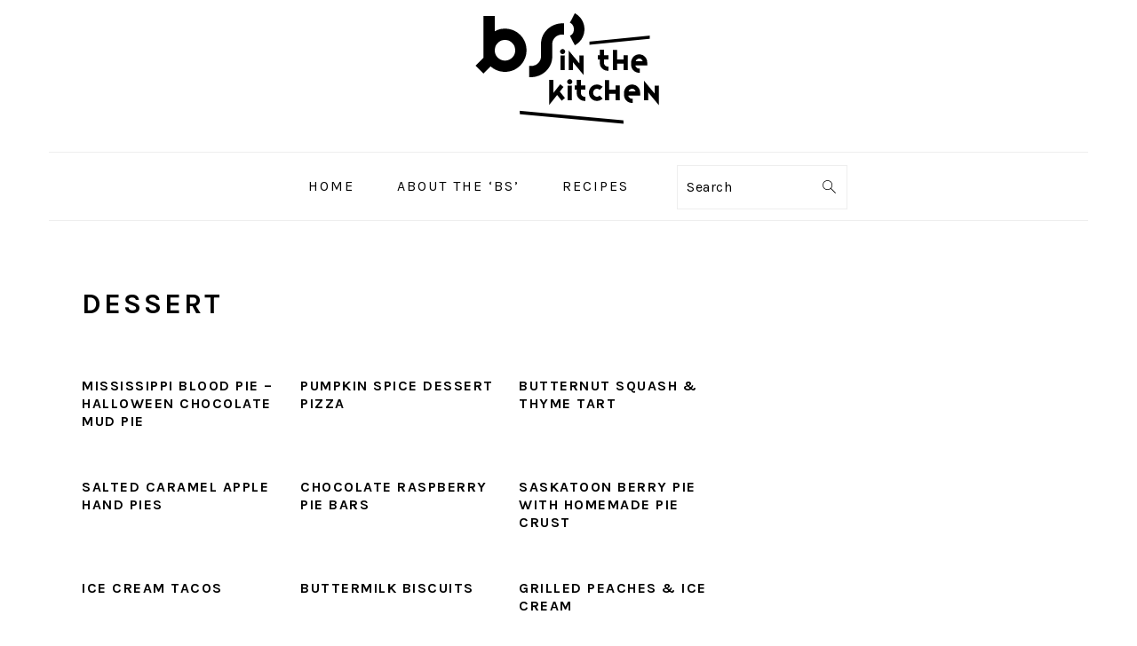

--- FILE ---
content_type: text/html; charset=utf-8
request_url: https://www.google.com/recaptcha/api2/aframe
body_size: 265
content:
<!DOCTYPE HTML><html><head><meta http-equiv="content-type" content="text/html; charset=UTF-8"></head><body><script nonce="1y4GKgtSoWYpge3Z5vAl5w">/** Anti-fraud and anti-abuse applications only. See google.com/recaptcha */ try{var clients={'sodar':'https://pagead2.googlesyndication.com/pagead/sodar?'};window.addEventListener("message",function(a){try{if(a.source===window.parent){var b=JSON.parse(a.data);var c=clients[b['id']];if(c){var d=document.createElement('img');d.src=c+b['params']+'&rc='+(localStorage.getItem("rc::a")?sessionStorage.getItem("rc::b"):"");window.document.body.appendChild(d);sessionStorage.setItem("rc::e",parseInt(sessionStorage.getItem("rc::e")||0)+1);localStorage.setItem("rc::h",'1769099909617');}}}catch(b){}});window.parent.postMessage("_grecaptcha_ready", "*");}catch(b){}</script></body></html>